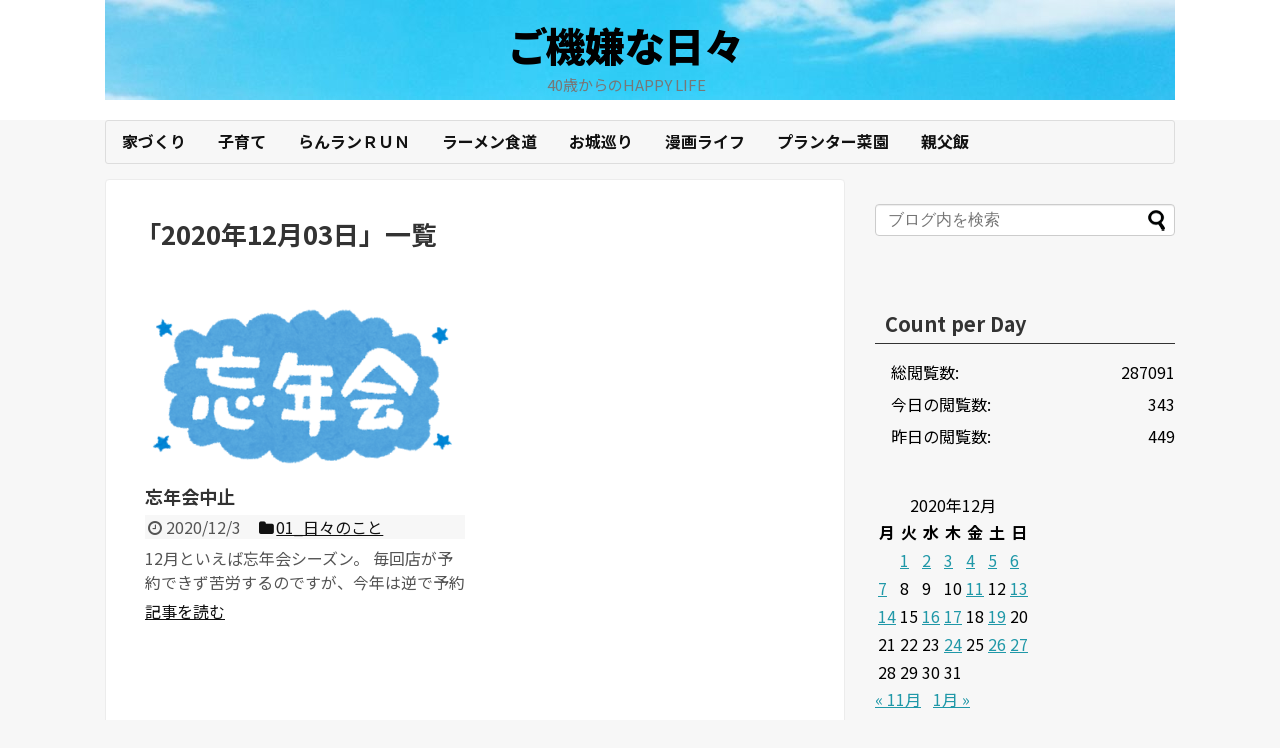

--- FILE ---
content_type: text/html; charset=UTF-8
request_url: https://gokigen-life.com/2020/12/03/
body_size: 11457
content:
<!DOCTYPE html>
<html lang="ja">
<head>
<meta charset="UTF-8">
  <meta name="viewport" content="width=1280, maximum-scale=1, user-scalable=yes">
<link rel="alternate" type="application/rss+xml" title="ご機嫌な日々 RSS Feed" href="https://gokigen-life.com/feed/" />
<link rel="pingback" href="https://gokigen-life.com/xmlrpc.php" />
<meta name="robots" content="noindex,follow">
<!-- OGP -->
<meta property="og:type" content="website">
<meta property="og:description" content="40歳からのHAPPY LIFE">
<meta property="og:title" content="ご機嫌な日々">
<meta property="og:url" content="https://gokigen-life.com">
<meta property="og:image" content="https://gokigen-life.com/wp-content/uploads/2018/03/b7612b71c08547dbd9309a2ec66b0785.jpg">
<meta property="og:site_name" content="ご機嫌な日々">
<meta property="og:locale" content="ja_JP">
<!-- /OGP -->
<!-- Twitter Card -->
<meta name="twitter:card" content="summary">
<meta name="twitter:description" content="40歳からのHAPPY LIFE">
<meta name="twitter:title" content="ご機嫌な日々">
<meta name="twitter:url" content="https://gokigen-life.com">
<meta name="twitter:domain" content="gokigen-life.com">
<!-- /Twitter Card -->

<meta name='robots' content='noindex, follow' />
	<style>img:is([sizes="auto" i], [sizes^="auto," i]) { contain-intrinsic-size: 3000px 1500px }</style>
	
	<!-- This site is optimized with the Yoast SEO plugin v26.6 - https://yoast.com/wordpress/plugins/seo/ -->
	<title>2020年12月3日 - ご機嫌な日々</title>
	<meta property="og:locale" content="ja_JP" />
	<meta property="og:type" content="website" />
	<meta property="og:title" content="2020年12月3日 - ご機嫌な日々" />
	<meta property="og:url" content="https://gokigen-life.com/2020/12/03/" />
	<meta property="og:site_name" content="ご機嫌な日々" />
	<meta name="twitter:card" content="summary_large_image" />
	<script type="application/ld+json" class="yoast-schema-graph">{"@context":"https://schema.org","@graph":[{"@type":"CollectionPage","@id":"https://gokigen-life.com/2020/12/03/","url":"https://gokigen-life.com/2020/12/03/","name":"2020年12月3日 - ご機嫌な日々","isPartOf":{"@id":"https://gokigen-life.com/#website"},"primaryImageOfPage":{"@id":"https://gokigen-life.com/2020/12/03/#primaryimage"},"image":{"@id":"https://gokigen-life.com/2020/12/03/#primaryimage"},"thumbnailUrl":"https://gokigen-life.com/wp-content/uploads/2020/12/bounenkai_title.png","breadcrumb":{"@id":"https://gokigen-life.com/2020/12/03/#breadcrumb"},"inLanguage":"ja"},{"@type":"ImageObject","inLanguage":"ja","@id":"https://gokigen-life.com/2020/12/03/#primaryimage","url":"https://gokigen-life.com/wp-content/uploads/2020/12/bounenkai_title.png","contentUrl":"https://gokigen-life.com/wp-content/uploads/2020/12/bounenkai_title.png","width":400,"height":239},{"@type":"BreadcrumbList","@id":"https://gokigen-life.com/2020/12/03/#breadcrumb","itemListElement":[{"@type":"ListItem","position":1,"name":"ホーム","item":"https://gokigen-life.com/"},{"@type":"ListItem","position":2,"name":"アーカイブ: 2020年12月3日"}]},{"@type":"WebSite","@id":"https://gokigen-life.com/#website","url":"https://gokigen-life.com/","name":"ご機嫌な日々","description":"40歳からのHAPPY LIFE","potentialAction":[{"@type":"SearchAction","target":{"@type":"EntryPoint","urlTemplate":"https://gokigen-life.com/?s={search_term_string}"},"query-input":{"@type":"PropertyValueSpecification","valueRequired":true,"valueName":"search_term_string"}}],"inLanguage":"ja"}]}</script>
	<!-- / Yoast SEO plugin. -->


<link rel='dns-prefetch' href='//webfonts.xserver.jp' />
<link rel="alternate" type="application/rss+xml" title="ご機嫌な日々 &raquo; フィード" href="https://gokigen-life.com/feed/" />
<link rel="alternate" type="application/rss+xml" title="ご機嫌な日々 &raquo; コメントフィード" href="https://gokigen-life.com/comments/feed/" />
<script type="text/javascript">
/* <![CDATA[ */
window._wpemojiSettings = {"baseUrl":"https:\/\/s.w.org\/images\/core\/emoji\/16.0.1\/72x72\/","ext":".png","svgUrl":"https:\/\/s.w.org\/images\/core\/emoji\/16.0.1\/svg\/","svgExt":".svg","source":{"concatemoji":"https:\/\/gokigen-life.com\/wp-includes\/js\/wp-emoji-release.min.js"}};
/*! This file is auto-generated */
!function(s,n){var o,i,e;function c(e){try{var t={supportTests:e,timestamp:(new Date).valueOf()};sessionStorage.setItem(o,JSON.stringify(t))}catch(e){}}function p(e,t,n){e.clearRect(0,0,e.canvas.width,e.canvas.height),e.fillText(t,0,0);var t=new Uint32Array(e.getImageData(0,0,e.canvas.width,e.canvas.height).data),a=(e.clearRect(0,0,e.canvas.width,e.canvas.height),e.fillText(n,0,0),new Uint32Array(e.getImageData(0,0,e.canvas.width,e.canvas.height).data));return t.every(function(e,t){return e===a[t]})}function u(e,t){e.clearRect(0,0,e.canvas.width,e.canvas.height),e.fillText(t,0,0);for(var n=e.getImageData(16,16,1,1),a=0;a<n.data.length;a++)if(0!==n.data[a])return!1;return!0}function f(e,t,n,a){switch(t){case"flag":return n(e,"\ud83c\udff3\ufe0f\u200d\u26a7\ufe0f","\ud83c\udff3\ufe0f\u200b\u26a7\ufe0f")?!1:!n(e,"\ud83c\udde8\ud83c\uddf6","\ud83c\udde8\u200b\ud83c\uddf6")&&!n(e,"\ud83c\udff4\udb40\udc67\udb40\udc62\udb40\udc65\udb40\udc6e\udb40\udc67\udb40\udc7f","\ud83c\udff4\u200b\udb40\udc67\u200b\udb40\udc62\u200b\udb40\udc65\u200b\udb40\udc6e\u200b\udb40\udc67\u200b\udb40\udc7f");case"emoji":return!a(e,"\ud83e\udedf")}return!1}function g(e,t,n,a){var r="undefined"!=typeof WorkerGlobalScope&&self instanceof WorkerGlobalScope?new OffscreenCanvas(300,150):s.createElement("canvas"),o=r.getContext("2d",{willReadFrequently:!0}),i=(o.textBaseline="top",o.font="600 32px Arial",{});return e.forEach(function(e){i[e]=t(o,e,n,a)}),i}function t(e){var t=s.createElement("script");t.src=e,t.defer=!0,s.head.appendChild(t)}"undefined"!=typeof Promise&&(o="wpEmojiSettingsSupports",i=["flag","emoji"],n.supports={everything:!0,everythingExceptFlag:!0},e=new Promise(function(e){s.addEventListener("DOMContentLoaded",e,{once:!0})}),new Promise(function(t){var n=function(){try{var e=JSON.parse(sessionStorage.getItem(o));if("object"==typeof e&&"number"==typeof e.timestamp&&(new Date).valueOf()<e.timestamp+604800&&"object"==typeof e.supportTests)return e.supportTests}catch(e){}return null}();if(!n){if("undefined"!=typeof Worker&&"undefined"!=typeof OffscreenCanvas&&"undefined"!=typeof URL&&URL.createObjectURL&&"undefined"!=typeof Blob)try{var e="postMessage("+g.toString()+"("+[JSON.stringify(i),f.toString(),p.toString(),u.toString()].join(",")+"));",a=new Blob([e],{type:"text/javascript"}),r=new Worker(URL.createObjectURL(a),{name:"wpTestEmojiSupports"});return void(r.onmessage=function(e){c(n=e.data),r.terminate(),t(n)})}catch(e){}c(n=g(i,f,p,u))}t(n)}).then(function(e){for(var t in e)n.supports[t]=e[t],n.supports.everything=n.supports.everything&&n.supports[t],"flag"!==t&&(n.supports.everythingExceptFlag=n.supports.everythingExceptFlag&&n.supports[t]);n.supports.everythingExceptFlag=n.supports.everythingExceptFlag&&!n.supports.flag,n.DOMReady=!1,n.readyCallback=function(){n.DOMReady=!0}}).then(function(){return e}).then(function(){var e;n.supports.everything||(n.readyCallback(),(e=n.source||{}).concatemoji?t(e.concatemoji):e.wpemoji&&e.twemoji&&(t(e.twemoji),t(e.wpemoji)))}))}((window,document),window._wpemojiSettings);
/* ]]> */
</script>
<link rel='stylesheet' id='simplicity-style-css' href='https://gokigen-life.com/wp-content/themes/simplicity2/style.css' type='text/css' media='all' />
<link rel='stylesheet' id='responsive-style-css' href='https://gokigen-life.com/wp-content/themes/simplicity2/css/responsive-pc.css' type='text/css' media='all' />
<link rel='stylesheet' id='skin-style-css' href='https://gokigen-life.com/wp-content/themes/simplicity2/skins/transparent/style.css' type='text/css' media='all' />
<link rel='stylesheet' id='font-awesome-style-css' href='https://gokigen-life.com/wp-content/themes/simplicity2/webfonts/css/font-awesome.min.css' type='text/css' media='all' />
<link rel='stylesheet' id='icomoon-style-css' href='https://gokigen-life.com/wp-content/themes/simplicity2/webfonts/icomoon/style.css' type='text/css' media='all' />
<link rel='stylesheet' id='extension-style-css' href='https://gokigen-life.com/wp-content/themes/simplicity2/css/extension.css' type='text/css' media='all' />
<style id='extension-style-inline-css' type='text/css'>
#site-title a{color:#000}#main .entry{width:320px;height:420px;overflow:hidden;float:left;clear:none;margin:10px 9px 0 10px}.entry-thumb{float:none;margin-right:0;text-align:center;margin-bottom:0}.entry-thumb img{margin-bottom:0}.entry-card-content{margin-left:0}.entry h2{margin-top:0;padding-top:5px;font-size:18px;overflow:hidden}.entry-snippet{height:48px;overflow:hidden}@media screen and (max-width:440px){#main .entry{height:auto}} .entry-thumb img,.related-entry-thumb img,.widget_new_entries ul li img,.widget_new_popular ul li img,.widget_popular_ranking ul li img,#prev-next img,.widget_new_entries .new-entrys-large .new-entry img{border-radius:10px} .blog-card-thumbnail-right .blog-card-thumbnail{float:right}.blog-card-thumbnail-right .blog-card-content{margin-left:0;margin-right:110px}.blog-card-thumbnail-right img.blog-card-thumb-image{margin-left:10px;margin-right:0}#sidebar .blog-card-thumbnail-right .blog-card-content{margin-left:0;margin-right:90px}@media screen and (max-width:560px){.blog-card-thumbnail-right .blog-card-content{margin-right:90px}.blog-card-thumbnail-right .blog-card-title{margin-left:0}.blog-card-thumbnail-right img.blog-card-thumb-image{margin-left:5px;margin-right:0}}  #header .alignleft{text-align:center;max-width:none}#h-top #site-title a{margin-right:0}#site-description{margin-right:0}#header .alignright{display:none}@media screen and (max-width:639px){.article br{display:block}} body{word-wrap:break-word}#h-top{background-image:url(https://gokigen-life.com/wp-content/uploads/2018/03/b7612b71c08547dbd9309a2ec66b0785.jpg)}
</style>
<link rel='stylesheet' id='print-style-css' href='https://gokigen-life.com/wp-content/themes/simplicity2/css/print.css' type='text/css' media='print' />
<style id='wp-emoji-styles-inline-css' type='text/css'>

	img.wp-smiley, img.emoji {
		display: inline !important;
		border: none !important;
		box-shadow: none !important;
		height: 1em !important;
		width: 1em !important;
		margin: 0 0.07em !important;
		vertical-align: -0.1em !important;
		background: none !important;
		padding: 0 !important;
	}
</style>
<link rel='stylesheet' id='wp-block-library-css' href='https://gokigen-life.com/wp-includes/css/dist/block-library/style.min.css' type='text/css' media='all' />
<style id='classic-theme-styles-inline-css' type='text/css'>
/*! This file is auto-generated */
.wp-block-button__link{color:#fff;background-color:#32373c;border-radius:9999px;box-shadow:none;text-decoration:none;padding:calc(.667em + 2px) calc(1.333em + 2px);font-size:1.125em}.wp-block-file__button{background:#32373c;color:#fff;text-decoration:none}
</style>
<style id='global-styles-inline-css' type='text/css'>
:root{--wp--preset--aspect-ratio--square: 1;--wp--preset--aspect-ratio--4-3: 4/3;--wp--preset--aspect-ratio--3-4: 3/4;--wp--preset--aspect-ratio--3-2: 3/2;--wp--preset--aspect-ratio--2-3: 2/3;--wp--preset--aspect-ratio--16-9: 16/9;--wp--preset--aspect-ratio--9-16: 9/16;--wp--preset--color--black: #000000;--wp--preset--color--cyan-bluish-gray: #abb8c3;--wp--preset--color--white: #ffffff;--wp--preset--color--pale-pink: #f78da7;--wp--preset--color--vivid-red: #cf2e2e;--wp--preset--color--luminous-vivid-orange: #ff6900;--wp--preset--color--luminous-vivid-amber: #fcb900;--wp--preset--color--light-green-cyan: #7bdcb5;--wp--preset--color--vivid-green-cyan: #00d084;--wp--preset--color--pale-cyan-blue: #8ed1fc;--wp--preset--color--vivid-cyan-blue: #0693e3;--wp--preset--color--vivid-purple: #9b51e0;--wp--preset--gradient--vivid-cyan-blue-to-vivid-purple: linear-gradient(135deg,rgba(6,147,227,1) 0%,rgb(155,81,224) 100%);--wp--preset--gradient--light-green-cyan-to-vivid-green-cyan: linear-gradient(135deg,rgb(122,220,180) 0%,rgb(0,208,130) 100%);--wp--preset--gradient--luminous-vivid-amber-to-luminous-vivid-orange: linear-gradient(135deg,rgba(252,185,0,1) 0%,rgba(255,105,0,1) 100%);--wp--preset--gradient--luminous-vivid-orange-to-vivid-red: linear-gradient(135deg,rgba(255,105,0,1) 0%,rgb(207,46,46) 100%);--wp--preset--gradient--very-light-gray-to-cyan-bluish-gray: linear-gradient(135deg,rgb(238,238,238) 0%,rgb(169,184,195) 100%);--wp--preset--gradient--cool-to-warm-spectrum: linear-gradient(135deg,rgb(74,234,220) 0%,rgb(151,120,209) 20%,rgb(207,42,186) 40%,rgb(238,44,130) 60%,rgb(251,105,98) 80%,rgb(254,248,76) 100%);--wp--preset--gradient--blush-light-purple: linear-gradient(135deg,rgb(255,206,236) 0%,rgb(152,150,240) 100%);--wp--preset--gradient--blush-bordeaux: linear-gradient(135deg,rgb(254,205,165) 0%,rgb(254,45,45) 50%,rgb(107,0,62) 100%);--wp--preset--gradient--luminous-dusk: linear-gradient(135deg,rgb(255,203,112) 0%,rgb(199,81,192) 50%,rgb(65,88,208) 100%);--wp--preset--gradient--pale-ocean: linear-gradient(135deg,rgb(255,245,203) 0%,rgb(182,227,212) 50%,rgb(51,167,181) 100%);--wp--preset--gradient--electric-grass: linear-gradient(135deg,rgb(202,248,128) 0%,rgb(113,206,126) 100%);--wp--preset--gradient--midnight: linear-gradient(135deg,rgb(2,3,129) 0%,rgb(40,116,252) 100%);--wp--preset--font-size--small: 13px;--wp--preset--font-size--medium: 20px;--wp--preset--font-size--large: 36px;--wp--preset--font-size--x-large: 42px;--wp--preset--spacing--20: 0.44rem;--wp--preset--spacing--30: 0.67rem;--wp--preset--spacing--40: 1rem;--wp--preset--spacing--50: 1.5rem;--wp--preset--spacing--60: 2.25rem;--wp--preset--spacing--70: 3.38rem;--wp--preset--spacing--80: 5.06rem;--wp--preset--shadow--natural: 6px 6px 9px rgba(0, 0, 0, 0.2);--wp--preset--shadow--deep: 12px 12px 50px rgba(0, 0, 0, 0.4);--wp--preset--shadow--sharp: 6px 6px 0px rgba(0, 0, 0, 0.2);--wp--preset--shadow--outlined: 6px 6px 0px -3px rgba(255, 255, 255, 1), 6px 6px rgba(0, 0, 0, 1);--wp--preset--shadow--crisp: 6px 6px 0px rgba(0, 0, 0, 1);}:where(.is-layout-flex){gap: 0.5em;}:where(.is-layout-grid){gap: 0.5em;}body .is-layout-flex{display: flex;}.is-layout-flex{flex-wrap: wrap;align-items: center;}.is-layout-flex > :is(*, div){margin: 0;}body .is-layout-grid{display: grid;}.is-layout-grid > :is(*, div){margin: 0;}:where(.wp-block-columns.is-layout-flex){gap: 2em;}:where(.wp-block-columns.is-layout-grid){gap: 2em;}:where(.wp-block-post-template.is-layout-flex){gap: 1.25em;}:where(.wp-block-post-template.is-layout-grid){gap: 1.25em;}.has-black-color{color: var(--wp--preset--color--black) !important;}.has-cyan-bluish-gray-color{color: var(--wp--preset--color--cyan-bluish-gray) !important;}.has-white-color{color: var(--wp--preset--color--white) !important;}.has-pale-pink-color{color: var(--wp--preset--color--pale-pink) !important;}.has-vivid-red-color{color: var(--wp--preset--color--vivid-red) !important;}.has-luminous-vivid-orange-color{color: var(--wp--preset--color--luminous-vivid-orange) !important;}.has-luminous-vivid-amber-color{color: var(--wp--preset--color--luminous-vivid-amber) !important;}.has-light-green-cyan-color{color: var(--wp--preset--color--light-green-cyan) !important;}.has-vivid-green-cyan-color{color: var(--wp--preset--color--vivid-green-cyan) !important;}.has-pale-cyan-blue-color{color: var(--wp--preset--color--pale-cyan-blue) !important;}.has-vivid-cyan-blue-color{color: var(--wp--preset--color--vivid-cyan-blue) !important;}.has-vivid-purple-color{color: var(--wp--preset--color--vivid-purple) !important;}.has-black-background-color{background-color: var(--wp--preset--color--black) !important;}.has-cyan-bluish-gray-background-color{background-color: var(--wp--preset--color--cyan-bluish-gray) !important;}.has-white-background-color{background-color: var(--wp--preset--color--white) !important;}.has-pale-pink-background-color{background-color: var(--wp--preset--color--pale-pink) !important;}.has-vivid-red-background-color{background-color: var(--wp--preset--color--vivid-red) !important;}.has-luminous-vivid-orange-background-color{background-color: var(--wp--preset--color--luminous-vivid-orange) !important;}.has-luminous-vivid-amber-background-color{background-color: var(--wp--preset--color--luminous-vivid-amber) !important;}.has-light-green-cyan-background-color{background-color: var(--wp--preset--color--light-green-cyan) !important;}.has-vivid-green-cyan-background-color{background-color: var(--wp--preset--color--vivid-green-cyan) !important;}.has-pale-cyan-blue-background-color{background-color: var(--wp--preset--color--pale-cyan-blue) !important;}.has-vivid-cyan-blue-background-color{background-color: var(--wp--preset--color--vivid-cyan-blue) !important;}.has-vivid-purple-background-color{background-color: var(--wp--preset--color--vivid-purple) !important;}.has-black-border-color{border-color: var(--wp--preset--color--black) !important;}.has-cyan-bluish-gray-border-color{border-color: var(--wp--preset--color--cyan-bluish-gray) !important;}.has-white-border-color{border-color: var(--wp--preset--color--white) !important;}.has-pale-pink-border-color{border-color: var(--wp--preset--color--pale-pink) !important;}.has-vivid-red-border-color{border-color: var(--wp--preset--color--vivid-red) !important;}.has-luminous-vivid-orange-border-color{border-color: var(--wp--preset--color--luminous-vivid-orange) !important;}.has-luminous-vivid-amber-border-color{border-color: var(--wp--preset--color--luminous-vivid-amber) !important;}.has-light-green-cyan-border-color{border-color: var(--wp--preset--color--light-green-cyan) !important;}.has-vivid-green-cyan-border-color{border-color: var(--wp--preset--color--vivid-green-cyan) !important;}.has-pale-cyan-blue-border-color{border-color: var(--wp--preset--color--pale-cyan-blue) !important;}.has-vivid-cyan-blue-border-color{border-color: var(--wp--preset--color--vivid-cyan-blue) !important;}.has-vivid-purple-border-color{border-color: var(--wp--preset--color--vivid-purple) !important;}.has-vivid-cyan-blue-to-vivid-purple-gradient-background{background: var(--wp--preset--gradient--vivid-cyan-blue-to-vivid-purple) !important;}.has-light-green-cyan-to-vivid-green-cyan-gradient-background{background: var(--wp--preset--gradient--light-green-cyan-to-vivid-green-cyan) !important;}.has-luminous-vivid-amber-to-luminous-vivid-orange-gradient-background{background: var(--wp--preset--gradient--luminous-vivid-amber-to-luminous-vivid-orange) !important;}.has-luminous-vivid-orange-to-vivid-red-gradient-background{background: var(--wp--preset--gradient--luminous-vivid-orange-to-vivid-red) !important;}.has-very-light-gray-to-cyan-bluish-gray-gradient-background{background: var(--wp--preset--gradient--very-light-gray-to-cyan-bluish-gray) !important;}.has-cool-to-warm-spectrum-gradient-background{background: var(--wp--preset--gradient--cool-to-warm-spectrum) !important;}.has-blush-light-purple-gradient-background{background: var(--wp--preset--gradient--blush-light-purple) !important;}.has-blush-bordeaux-gradient-background{background: var(--wp--preset--gradient--blush-bordeaux) !important;}.has-luminous-dusk-gradient-background{background: var(--wp--preset--gradient--luminous-dusk) !important;}.has-pale-ocean-gradient-background{background: var(--wp--preset--gradient--pale-ocean) !important;}.has-electric-grass-gradient-background{background: var(--wp--preset--gradient--electric-grass) !important;}.has-midnight-gradient-background{background: var(--wp--preset--gradient--midnight) !important;}.has-small-font-size{font-size: var(--wp--preset--font-size--small) !important;}.has-medium-font-size{font-size: var(--wp--preset--font-size--medium) !important;}.has-large-font-size{font-size: var(--wp--preset--font-size--large) !important;}.has-x-large-font-size{font-size: var(--wp--preset--font-size--x-large) !important;}
:where(.wp-block-post-template.is-layout-flex){gap: 1.25em;}:where(.wp-block-post-template.is-layout-grid){gap: 1.25em;}
:where(.wp-block-columns.is-layout-flex){gap: 2em;}:where(.wp-block-columns.is-layout-grid){gap: 2em;}
:root :where(.wp-block-pullquote){font-size: 1.5em;line-height: 1.6;}
</style>
<script type="text/javascript" src="https://gokigen-life.com/wp-includes/js/jquery/jquery.min.js" id="jquery-core-js"></script>
<script type="text/javascript" src="https://gokigen-life.com/wp-includes/js/jquery/jquery-migrate.min.js" id="jquery-migrate-js"></script>
<script type="text/javascript" src="//webfonts.xserver.jp/js/xserverv3.js?fadein=0" id="typesquare_std-js"></script>
        <style>
            .eaa-clean {
                padding: 0 !important;
                border: none !important;
            }

            .eaa-ad.alignleft {
                margin-right: 10px;
            }

            .eaa-ad.alignright {
                margin-left: 10px;
            }
            .eaa-ad.debug{
                background:peachpuff;
                border:solid 2px #FF0000;
                box-sizing: border-box;
            }

        </style>


		
<link rel="stylesheet" href="https://gokigen-life.com/wp-content/plugins/count-per-day/counter.css" type="text/css" />
<script async src="//pagead2.googlesyndication.com/pagead/js/adsbygoogle.js"></script>
<script>
     (adsbygoogle = window.adsbygoogle || []).push({
          google_ad_client: "ca-pub-4538189968897242",
          enable_page_level_ads: true
     });
</script><link rel="icon" href="https://gokigen-life.com/wp-content/uploads/2018/03/cropped-myhome-32x32.jpg" sizes="32x32" />
<link rel="icon" href="https://gokigen-life.com/wp-content/uploads/2018/03/cropped-myhome-192x192.jpg" sizes="192x192" />
<link rel="apple-touch-icon" href="https://gokigen-life.com/wp-content/uploads/2018/03/cropped-myhome-180x180.jpg" />
<meta name="msapplication-TileImage" content="https://gokigen-life.com/wp-content/uploads/2018/03/cropped-myhome-270x270.jpg" />
</head>
  <body class="archive date wp-theme-simplicity2" itemscope itemtype="http://schema.org/WebPage">
    <div id="container">

      <!-- header -->
      <header itemscope itemtype="http://schema.org/WPHeader">
        <div id="header" class="clearfix">
          <div id="header-in">

                        <div id="h-top">
              <!-- モバイルメニュー表示用のボタン -->
<div id="mobile-menu">
  <a id="mobile-menu-toggle" href="#"><span class="fa fa-bars fa-2x"></span></a>
</div>

              <div class="alignleft top-title-catchphrase">
                <!-- サイトのタイトル -->
<p id="site-title" itemscope itemtype="http://schema.org/Organization">
  <a href="https://gokigen-life.com/">ご機嫌な日々</a></p>
<!-- サイトの概要 -->
<p id="site-description">
  40歳からのHAPPY LIFE</p>
              </div>

              <div class="alignright top-sns-follows">
                                <!-- SNSページ -->
<div class="sns-pages">
<p class="sns-follow-msg">フォローする</p>
<ul class="snsp">
<li class="feedly-page"><a href="//feedly.com/i/subscription/feed/https://gokigen-life.com/feed/" target="blank" title="feedlyで更新情報を購読" rel="nofollow"><span class="icon-feedly-logo"></span></a></li><li class="rss-page"><a href="https://gokigen-life.com/feed/" target="_blank" title="RSSで更新情報をフォロー" rel="nofollow"><span class="icon-rss-logo"></span></a></li>  </ul>
</div>
                              </div>

            </div><!-- /#h-top -->
          </div><!-- /#header-in -->
        </div><!-- /#header -->
      </header>

      <!-- Navigation -->
<nav itemscope itemtype="http://schema.org/SiteNavigationElement">
  <div id="navi">
      	<div id="navi-in">
      <div class="menu-%e5%a7%89%e5%a6%b9%e3%82%b5%e3%82%a4%e3%83%88-container"><ul id="menu-%e5%a7%89%e5%a6%b9%e3%82%b5%e3%82%a4%e3%83%88" class="menu"><li id="menu-item-421" class="menu-item menu-item-type-custom menu-item-object-custom menu-item-421"><a href="https://myhome.gokigen-life.com/">家づくり</a></li>
<li id="menu-item-457" class="menu-item menu-item-type-custom menu-item-object-custom menu-item-457"><a href="https://kosodate.gokigen-life.com/">子育て</a></li>
<li id="menu-item-422" class="menu-item menu-item-type-custom menu-item-object-custom menu-item-422"><a href="https://run.gokigen-life.com/">らんランＲＵＮ</a></li>
<li id="menu-item-2504" class="menu-item menu-item-type-custom menu-item-object-custom menu-item-2504"><a href="https://ramen.gokigen-life.com/">ラーメン食道</a></li>
<li id="menu-item-2503" class="menu-item menu-item-type-custom menu-item-object-custom menu-item-2503"><a href="https://oshiro.gokigen-life.com/">お城巡り</a></li>
<li id="menu-item-2502" class="menu-item menu-item-type-custom menu-item-object-custom menu-item-2502"><a href="https://manga.gokigen-life.com/">漫画ライフ</a></li>
<li id="menu-item-449" class="menu-item menu-item-type-custom menu-item-object-custom menu-item-449"><a href="https://planter.gokigen-life.com/">プランター菜園</a></li>
<li id="menu-item-2732" class="menu-item menu-item-type-custom menu-item-object-custom menu-item-2732"><a href="https://gohan.gokigen-life.com/">親父飯</a></li>
</ul></div>    </div><!-- /#navi-in -->
  </div><!-- /#navi -->
</nav>
<!-- /Navigation -->
      <!-- 本体部分 -->
      <div id="body">
        <div id="body-in" class="cf">

          
          <!-- main -->
          <main itemscope itemprop="mainContentOfPage">
            <div id="main" itemscope itemtype="http://schema.org/Blog">

  <h1 id="archive-title"><span class="archive-title-pb">「</span><span class="archive-title-text">2020年12月03日</span><span class="archive-title-pa">」</span><span class="archive-title-list-text">一覧</span></h1>






<div id="list">
<!-- 記事一覧 -->
<a class="hover-card" href="https://gokigen-life.com/2020/12/03/post-3158/"><article id="post-3158" class="entry cf entry-large-thumbnail post-3158 post type-post status-publish format-standard has-post-thumbnail category-life">
  <figure class="entry-thumb">
                  <img width="320" height="180" src="https://gokigen-life.com/wp-content/uploads/2020/12/bounenkai_title-320x180.png" class="entry-thumnail wp-post-image" alt="" decoding="async" fetchpriority="high" />
            </figure><!-- /.entry-thumb -->

  <div class="entry-card-content">
  <header>
    <h2>忘年会中止</h2>
    <p class="post-meta">
            <span class="post-date"><span class="fa fa-clock-o fa-fw"></span><span class="published">2020/12/3</span></span>
      
      <span class="category"><span class="fa fa-folder fa-fw"></span>01_日々のこと</span>

      
      
    </p><!-- /.post-meta -->
      </header>
  <p class="entry-snippet">

12月といえば忘年会シーズン。

毎回店が予約できず苦労するのですが、今年は逆で予約した店をキャンセルすることが目立っています。...</p>

    <footer>
    <p class="entry-read">記事を読む</p>
  </footer>
  
</div><!-- /.entry-card-content -->
</article></a>  <div class="clear"></div>
</div><!-- /#list -->

  <!-- 文章下広告 -->
                  


            </div><!-- /#main -->
          </main>
        <!-- sidebar -->
<div id="sidebar" role="complementary">
    
  <div id="sidebar-widget">
  <!-- ウイジェット -->
  <aside id="search-2" class="widget widget_search"><form method="get" id="searchform" action="https://gokigen-life.com/">
	<input type="text" placeholder="ブログ内を検索" name="s" id="s">
	<input type="submit" id="searchsubmit" value="">
</form></aside><aside id="countperday_widget-3" class="widget widget_countperday_widget"><h3 class="widget_title sidebar_widget_title">Count per Day</h3><ul class="cpd"><li class="cpd-l"><span id="cpd_number_getreadsall" class="cpd-r">287091</span>総閲覧数:</li><li class="cpd-l"><span id="cpd_number_getreadstoday" class="cpd-r">343</span>今日の閲覧数:</li><li class="cpd-l"><span id="cpd_number_getreadsyesterday" class="cpd-r">449</span>昨日の閲覧数:</li></ul></aside><aside id="calendar-2" class="widget widget_calendar"><div id="calendar_wrap" class="calendar_wrap"><table id="wp-calendar" class="wp-calendar-table">
	<caption>2020年12月</caption>
	<thead>
	<tr>
		<th scope="col" aria-label="月曜日">月</th>
		<th scope="col" aria-label="火曜日">火</th>
		<th scope="col" aria-label="水曜日">水</th>
		<th scope="col" aria-label="木曜日">木</th>
		<th scope="col" aria-label="金曜日">金</th>
		<th scope="col" aria-label="土曜日">土</th>
		<th scope="col" aria-label="日曜日">日</th>
	</tr>
	</thead>
	<tbody>
	<tr>
		<td colspan="1" class="pad">&nbsp;</td><td><a href="https://gokigen-life.com/2020/12/01/" aria-label="2020年12月1日 に投稿を公開">1</a></td><td><a href="https://gokigen-life.com/2020/12/02/" aria-label="2020年12月2日 に投稿を公開">2</a></td><td><a href="https://gokigen-life.com/2020/12/03/" aria-label="2020年12月3日 に投稿を公開">3</a></td><td><a href="https://gokigen-life.com/2020/12/04/" aria-label="2020年12月4日 に投稿を公開">4</a></td><td><a href="https://gokigen-life.com/2020/12/05/" aria-label="2020年12月5日 に投稿を公開">5</a></td><td><a href="https://gokigen-life.com/2020/12/06/" aria-label="2020年12月6日 に投稿を公開">6</a></td>
	</tr>
	<tr>
		<td><a href="https://gokigen-life.com/2020/12/07/" aria-label="2020年12月7日 に投稿を公開">7</a></td><td>8</td><td>9</td><td>10</td><td><a href="https://gokigen-life.com/2020/12/11/" aria-label="2020年12月11日 に投稿を公開">11</a></td><td>12</td><td><a href="https://gokigen-life.com/2020/12/13/" aria-label="2020年12月13日 に投稿を公開">13</a></td>
	</tr>
	<tr>
		<td><a href="https://gokigen-life.com/2020/12/14/" aria-label="2020年12月14日 に投稿を公開">14</a></td><td>15</td><td><a href="https://gokigen-life.com/2020/12/16/" aria-label="2020年12月16日 に投稿を公開">16</a></td><td><a href="https://gokigen-life.com/2020/12/17/" aria-label="2020年12月17日 に投稿を公開">17</a></td><td>18</td><td><a href="https://gokigen-life.com/2020/12/19/" aria-label="2020年12月19日 に投稿を公開">19</a></td><td>20</td>
	</tr>
	<tr>
		<td>21</td><td>22</td><td>23</td><td><a href="https://gokigen-life.com/2020/12/24/" aria-label="2020年12月24日 に投稿を公開">24</a></td><td>25</td><td><a href="https://gokigen-life.com/2020/12/26/" aria-label="2020年12月26日 に投稿を公開">26</a></td><td><a href="https://gokigen-life.com/2020/12/27/" aria-label="2020年12月27日 に投稿を公開">27</a></td>
	</tr>
	<tr>
		<td>28</td><td>29</td><td>30</td><td>31</td>
		<td class="pad" colspan="3">&nbsp;</td>
	</tr>
	</tbody>
	</table><nav aria-label="前と次の月" class="wp-calendar-nav">
		<span class="wp-calendar-nav-prev"><a href="https://gokigen-life.com/2020/11/">&laquo; 11月</a></span>
		<span class="pad">&nbsp;</span>
		<span class="wp-calendar-nav-next"><a href="https://gokigen-life.com/2021/01/">1月 &raquo;</a></span>
	</nav></div></aside><aside id="categories-2" class="widget widget_categories"><h3 class="widget_title sidebar_widget_title">カテゴリー</h3>
			<ul>
					<li class="cat-item cat-item-26"><a href="https://gokigen-life.com/category/00_%e8%a8%98%e4%ba%8b/">00_記事</a> (1,225)
<ul class='children'>
	<li class="cat-item cat-item-3"><a href="https://gokigen-life.com/category/00_%e8%a8%98%e4%ba%8b/life/">01_日々のこと</a> (752)
</li>
	<li class="cat-item cat-item-4"><a href="https://gokigen-life.com/category/00_%e8%a8%98%e4%ba%8b/travel/">10_旅行</a> (55)
</li>
	<li class="cat-item cat-item-25"><a href="https://gokigen-life.com/category/00_%e8%a8%98%e4%ba%8b/11_%e3%83%90%e3%82%a4%e3%82%af/">11_バイク</a> (101)
</li>
	<li class="cat-item cat-item-5"><a href="https://gokigen-life.com/category/00_%e8%a8%98%e4%ba%8b/40/">20_40代</a> (74)
</li>
	<li class="cat-item cat-item-14"><a href="https://gokigen-life.com/category/00_%e8%a8%98%e4%ba%8b/30_%e5%86%99%e7%9c%9f/">30_写真</a> (23)
</li>
	<li class="cat-item cat-item-11"><a href="https://gokigen-life.com/category/00_%e8%a8%98%e4%ba%8b/40_%e5%8b%89%e5%bc%b7/">40_勉強</a> (43)
	<ul class='children'>
	<li class="cat-item cat-item-16"><a href="https://gokigen-life.com/category/00_%e8%a8%98%e4%ba%8b/40_%e5%8b%89%e5%bc%b7/41_%e8%b3%87%e6%a0%bc/">41_資格</a> (17)
</li>
	<li class="cat-item cat-item-17"><a href="https://gokigen-life.com/category/00_%e8%a8%98%e4%ba%8b/40_%e5%8b%89%e5%bc%b7/42_%e6%bc%a2%e5%ad%97/">42_漢字</a> (7)
</li>
	<li class="cat-item cat-item-18"><a href="https://gokigen-life.com/category/00_%e8%a8%98%e4%ba%8b/40_%e5%8b%89%e5%bc%b7/43_%e6%ad%b4%e5%8f%b2/">43_歴史</a> (8)
</li>
	</ul>
</li>
	<li class="cat-item cat-item-2"><a href="https://gokigen-life.com/category/00_%e8%a8%98%e4%ba%8b/blog/">50_ブログ</a> (28)
</li>
	<li class="cat-item cat-item-22"><a href="https://gokigen-life.com/category/00_%e8%a8%98%e4%ba%8b/60_%e5%ad%90%e8%82%b2%e3%81%a6/">60_子育て</a> (64)
</li>
	<li class="cat-item cat-item-23"><a href="https://gokigen-life.com/category/00_%e8%a8%98%e4%ba%8b/70_%e6%96%99%e7%90%86/">70_料理</a> (1)
</li>
	<li class="cat-item cat-item-24"><a href="https://gokigen-life.com/category/00_%e8%a8%98%e4%ba%8b/80_%e3%82%b2%e3%83%bc%e3%83%a0/">80_ゲーム</a> (94)
</li>
</ul>
</li>
			</ul>

			</aside>              <aside id="new_popular-2" class="widget widget_new_popular">          <h3 class="widget_title sidebar_widget_title">          新着記事          </h3>          <ul class="new-entrys">
<li class="new-entry">
  <div class="new-entry-thumb">
      <a href="https://gokigen-life.com/2026/01/23/post-8586/" class="new-entry-image" title="神奈川酒造巡りスタンプラリーほろよい賞"><img width="100" height="100" src="https://gokigen-life.com/wp-content/uploads/2026/01/IMG20260114160522-1-100x100.jpg" class="attachment-thumb100 size-thumb100 wp-post-image" alt="" decoding="async" loading="lazy" srcset="https://gokigen-life.com/wp-content/uploads/2026/01/IMG20260114160522-1-100x100.jpg 100w, https://gokigen-life.com/wp-content/uploads/2026/01/IMG20260114160522-1-150x150.jpg 150w" sizes="auto, (max-width: 100px) 100vw, 100px" /></a>
    </div><!-- /.new-entry-thumb -->

  <div class="new-entry-content">
    <a href="https://gokigen-life.com/2026/01/23/post-8586/" class="new-entry-title" title="神奈川酒造巡りスタンプラリーほろよい賞">神奈川酒造巡りスタンプラリーほろよい賞</a>
  </div><!-- /.new-entry-content -->

</li><!-- /.new-entry -->
<li class="new-entry">
  <div class="new-entry-thumb">
      <a href="https://gokigen-life.com/2026/01/22/post-8580/" class="new-entry-image" title="神奈川酒造巡りの景品"><img width="100" height="100" src="https://gokigen-life.com/wp-content/uploads/2026/01/IMG20260114140152-100x100.jpg" class="attachment-thumb100 size-thumb100 wp-post-image" alt="" decoding="async" loading="lazy" srcset="https://gokigen-life.com/wp-content/uploads/2026/01/IMG20260114140152-100x100.jpg 100w, https://gokigen-life.com/wp-content/uploads/2026/01/IMG20260114140152-150x150.jpg 150w" sizes="auto, (max-width: 100px) 100vw, 100px" /></a>
    </div><!-- /.new-entry-thumb -->

  <div class="new-entry-content">
    <a href="https://gokigen-life.com/2026/01/22/post-8580/" class="new-entry-title" title="神奈川酒造巡りの景品">神奈川酒造巡りの景品</a>
  </div><!-- /.new-entry-content -->

</li><!-- /.new-entry -->
<li class="new-entry">
  <div class="new-entry-thumb">
      <a href="https://gokigen-life.com/2026/01/21/post-8573/" class="new-entry-image" title="メダカの水槽にスネールが多いので『貝とーる』を購入した"><img width="100" height="100" src="https://gokigen-life.com/wp-content/uploads/2026/01/IMG20251227091449-100x100.jpg" class="attachment-thumb100 size-thumb100 wp-post-image" alt="" decoding="async" loading="lazy" srcset="https://gokigen-life.com/wp-content/uploads/2026/01/IMG20251227091449-100x100.jpg 100w, https://gokigen-life.com/wp-content/uploads/2026/01/IMG20251227091449-150x150.jpg 150w" sizes="auto, (max-width: 100px) 100vw, 100px" /></a>
    </div><!-- /.new-entry-thumb -->

  <div class="new-entry-content">
    <a href="https://gokigen-life.com/2026/01/21/post-8573/" class="new-entry-title" title="メダカの水槽にスネールが多いので『貝とーる』を購入した">メダカの水槽にスネールが多いので『貝とーる』を購入した</a>
  </div><!-- /.new-entry-content -->

</li><!-- /.new-entry -->
<li class="new-entry">
  <div class="new-entry-thumb">
      <a href="https://gokigen-life.com/2026/01/20/post-8569/" class="new-entry-image" title="ワークマンの『フェイスガード』購入"><img width="100" height="100" src="https://gokigen-life.com/wp-content/uploads/2026/01/IMG20251210201124-100x100.jpg" class="attachment-thumb100 size-thumb100 wp-post-image" alt="" decoding="async" loading="lazy" srcset="https://gokigen-life.com/wp-content/uploads/2026/01/IMG20251210201124-100x100.jpg 100w, https://gokigen-life.com/wp-content/uploads/2026/01/IMG20251210201124-150x150.jpg 150w" sizes="auto, (max-width: 100px) 100vw, 100px" /></a>
    </div><!-- /.new-entry-thumb -->

  <div class="new-entry-content">
    <a href="https://gokigen-life.com/2026/01/20/post-8569/" class="new-entry-title" title="ワークマンの『フェイスガード』購入">ワークマンの『フェイスガード』購入</a>
  </div><!-- /.new-entry-content -->

</li><!-- /.new-entry -->
<li class="new-entry">
  <div class="new-entry-thumb">
      <a href="https://gokigen-life.com/2026/01/19/post-8564/" class="new-entry-image" title="ワークマンのメリノウールアンダーウェア"><img width="100" height="100" src="https://gokigen-life.com/wp-content/uploads/2026/01/IMG20251210191250-100x100.jpg" class="attachment-thumb100 size-thumb100 wp-post-image" alt="" decoding="async" loading="lazy" srcset="https://gokigen-life.com/wp-content/uploads/2026/01/IMG20251210191250-100x100.jpg 100w, https://gokigen-life.com/wp-content/uploads/2026/01/IMG20251210191250-150x150.jpg 150w" sizes="auto, (max-width: 100px) 100vw, 100px" /></a>
    </div><!-- /.new-entry-thumb -->

  <div class="new-entry-content">
    <a href="https://gokigen-life.com/2026/01/19/post-8564/" class="new-entry-title" title="ワークマンのメリノウールアンダーウェア">ワークマンのメリノウールアンダーウェア</a>
  </div><!-- /.new-entry-content -->

</li><!-- /.new-entry -->
</ul>
<div class="clear"></div>
        </aside>          <aside id="archives-2" class="widget widget_archive"><h3 class="widget_title sidebar_widget_title">アーカイブ</h3>		<label class="screen-reader-text" for="archives-dropdown-2">アーカイブ</label>
		<select id="archives-dropdown-2" name="archive-dropdown">
			
			<option value="">月を選択</option>
				<option value='https://gokigen-life.com/2026/01/'> 2026年1月 &nbsp;(29)</option>
	<option value='https://gokigen-life.com/2025/12/'> 2025年12月 &nbsp;(19)</option>
	<option value='https://gokigen-life.com/2025/11/'> 2025年11月 &nbsp;(31)</option>
	<option value='https://gokigen-life.com/2025/10/'> 2025年10月 &nbsp;(34)</option>
	<option value='https://gokigen-life.com/2025/09/'> 2025年9月 &nbsp;(32)</option>
	<option value='https://gokigen-life.com/2025/08/'> 2025年8月 &nbsp;(12)</option>
	<option value='https://gokigen-life.com/2025/07/'> 2025年7月 &nbsp;(25)</option>
	<option value='https://gokigen-life.com/2025/06/'> 2025年6月 &nbsp;(23)</option>
	<option value='https://gokigen-life.com/2025/05/'> 2025年5月 &nbsp;(6)</option>
	<option value='https://gokigen-life.com/2025/04/'> 2025年4月 &nbsp;(3)</option>
	<option value='https://gokigen-life.com/2025/03/'> 2025年3月 &nbsp;(16)</option>
	<option value='https://gokigen-life.com/2025/02/'> 2025年2月 &nbsp;(28)</option>
	<option value='https://gokigen-life.com/2025/01/'> 2025年1月 &nbsp;(31)</option>
	<option value='https://gokigen-life.com/2024/12/'> 2024年12月 &nbsp;(22)</option>
	<option value='https://gokigen-life.com/2024/11/'> 2024年11月 &nbsp;(26)</option>
	<option value='https://gokigen-life.com/2024/10/'> 2024年10月 &nbsp;(6)</option>
	<option value='https://gokigen-life.com/2024/09/'> 2024年9月 &nbsp;(8)</option>
	<option value='https://gokigen-life.com/2024/08/'> 2024年8月 &nbsp;(27)</option>
	<option value='https://gokigen-life.com/2024/07/'> 2024年7月 &nbsp;(5)</option>
	<option value='https://gokigen-life.com/2024/06/'> 2024年6月 &nbsp;(3)</option>
	<option value='https://gokigen-life.com/2024/05/'> 2024年5月 &nbsp;(14)</option>
	<option value='https://gokigen-life.com/2024/04/'> 2024年4月 &nbsp;(3)</option>
	<option value='https://gokigen-life.com/2024/02/'> 2024年2月 &nbsp;(20)</option>
	<option value='https://gokigen-life.com/2024/01/'> 2024年1月 &nbsp;(27)</option>
	<option value='https://gokigen-life.com/2023/12/'> 2023年12月 &nbsp;(10)</option>
	<option value='https://gokigen-life.com/2023/11/'> 2023年11月 &nbsp;(23)</option>
	<option value='https://gokigen-life.com/2023/10/'> 2023年10月 &nbsp;(9)</option>
	<option value='https://gokigen-life.com/2023/09/'> 2023年9月 &nbsp;(7)</option>
	<option value='https://gokigen-life.com/2023/08/'> 2023年8月 &nbsp;(10)</option>
	<option value='https://gokigen-life.com/2023/07/'> 2023年7月 &nbsp;(9)</option>
	<option value='https://gokigen-life.com/2023/06/'> 2023年6月 &nbsp;(10)</option>
	<option value='https://gokigen-life.com/2023/05/'> 2023年5月 &nbsp;(12)</option>
	<option value='https://gokigen-life.com/2023/04/'> 2023年4月 &nbsp;(19)</option>
	<option value='https://gokigen-life.com/2023/03/'> 2023年3月 &nbsp;(12)</option>
	<option value='https://gokigen-life.com/2023/02/'> 2023年2月 &nbsp;(8)</option>
	<option value='https://gokigen-life.com/2023/01/'> 2023年1月 &nbsp;(21)</option>
	<option value='https://gokigen-life.com/2022/12/'> 2022年12月 &nbsp;(22)</option>
	<option value='https://gokigen-life.com/2022/11/'> 2022年11月 &nbsp;(16)</option>
	<option value='https://gokigen-life.com/2022/10/'> 2022年10月 &nbsp;(16)</option>
	<option value='https://gokigen-life.com/2022/09/'> 2022年9月 &nbsp;(16)</option>
	<option value='https://gokigen-life.com/2022/08/'> 2022年8月 &nbsp;(16)</option>
	<option value='https://gokigen-life.com/2022/07/'> 2022年7月 &nbsp;(11)</option>
	<option value='https://gokigen-life.com/2022/06/'> 2022年6月 &nbsp;(5)</option>
	<option value='https://gokigen-life.com/2022/05/'> 2022年5月 &nbsp;(8)</option>
	<option value='https://gokigen-life.com/2022/04/'> 2022年4月 &nbsp;(13)</option>
	<option value='https://gokigen-life.com/2022/03/'> 2022年3月 &nbsp;(17)</option>
	<option value='https://gokigen-life.com/2022/02/'> 2022年2月 &nbsp;(18)</option>
	<option value='https://gokigen-life.com/2022/01/'> 2022年1月 &nbsp;(30)</option>
	<option value='https://gokigen-life.com/2021/12/'> 2021年12月 &nbsp;(9)</option>
	<option value='https://gokigen-life.com/2021/11/'> 2021年11月 &nbsp;(1)</option>
	<option value='https://gokigen-life.com/2021/10/'> 2021年10月 &nbsp;(6)</option>
	<option value='https://gokigen-life.com/2021/09/'> 2021年9月 &nbsp;(9)</option>
	<option value='https://gokigen-life.com/2021/08/'> 2021年8月 &nbsp;(16)</option>
	<option value='https://gokigen-life.com/2021/07/'> 2021年7月 &nbsp;(16)</option>
	<option value='https://gokigen-life.com/2021/06/'> 2021年6月 &nbsp;(23)</option>
	<option value='https://gokigen-life.com/2021/05/'> 2021年5月 &nbsp;(7)</option>
	<option value='https://gokigen-life.com/2021/04/'> 2021年4月 &nbsp;(9)</option>
	<option value='https://gokigen-life.com/2021/03/'> 2021年3月 &nbsp;(18)</option>
	<option value='https://gokigen-life.com/2021/02/'> 2021年2月 &nbsp;(23)</option>
	<option value='https://gokigen-life.com/2021/01/'> 2021年1月 &nbsp;(29)</option>
	<option value='https://gokigen-life.com/2020/12/' selected='selected'> 2020年12月 &nbsp;(16)</option>
	<option value='https://gokigen-life.com/2020/11/'> 2020年11月 &nbsp;(27)</option>
	<option value='https://gokigen-life.com/2020/10/'> 2020年10月 &nbsp;(24)</option>
	<option value='https://gokigen-life.com/2020/08/'> 2020年8月 &nbsp;(4)</option>
	<option value='https://gokigen-life.com/2020/07/'> 2020年7月 &nbsp;(5)</option>
	<option value='https://gokigen-life.com/2020/06/'> 2020年6月 &nbsp;(2)</option>
	<option value='https://gokigen-life.com/2020/05/'> 2020年5月 &nbsp;(8)</option>
	<option value='https://gokigen-life.com/2020/04/'> 2020年4月 &nbsp;(5)</option>
	<option value='https://gokigen-life.com/2020/03/'> 2020年3月 &nbsp;(15)</option>
	<option value='https://gokigen-life.com/2020/01/'> 2020年1月 &nbsp;(3)</option>
	<option value='https://gokigen-life.com/2019/12/'> 2019年12月 &nbsp;(4)</option>
	<option value='https://gokigen-life.com/2019/11/'> 2019年11月 &nbsp;(3)</option>
	<option value='https://gokigen-life.com/2019/10/'> 2019年10月 &nbsp;(9)</option>
	<option value='https://gokigen-life.com/2019/09/'> 2019年9月 &nbsp;(3)</option>
	<option value='https://gokigen-life.com/2019/08/'> 2019年8月 &nbsp;(4)</option>
	<option value='https://gokigen-life.com/2019/07/'> 2019年7月 &nbsp;(10)</option>
	<option value='https://gokigen-life.com/2019/06/'> 2019年6月 &nbsp;(5)</option>
	<option value='https://gokigen-life.com/2019/05/'> 2019年5月 &nbsp;(6)</option>
	<option value='https://gokigen-life.com/2019/04/'> 2019年4月 &nbsp;(4)</option>
	<option value='https://gokigen-life.com/2019/03/'> 2019年3月 &nbsp;(9)</option>
	<option value='https://gokigen-life.com/2019/02/'> 2019年2月 &nbsp;(3)</option>
	<option value='https://gokigen-life.com/2019/01/'> 2019年1月 &nbsp;(5)</option>
	<option value='https://gokigen-life.com/2018/12/'> 2018年12月 &nbsp;(4)</option>
	<option value='https://gokigen-life.com/2018/11/'> 2018年11月 &nbsp;(2)</option>
	<option value='https://gokigen-life.com/2018/09/'> 2018年9月 &nbsp;(2)</option>
	<option value='https://gokigen-life.com/2018/05/'> 2018年5月 &nbsp;(6)</option>
	<option value='https://gokigen-life.com/2018/04/'> 2018年4月 &nbsp;(6)</option>
	<option value='https://gokigen-life.com/2018/03/'> 2018年3月 &nbsp;(7)</option>
	<option value='https://gokigen-life.com/2018/02/'> 2018年2月 &nbsp;(13)</option>
	<option value='https://gokigen-life.com/2018/01/'> 2018年1月 &nbsp;(8)</option>
	<option value='https://gokigen-life.com/2017/12/'> 2017年12月 &nbsp;(10)</option>
	<option value='https://gokigen-life.com/2017/11/'> 2017年11月 &nbsp;(2)</option>
	<option value='https://gokigen-life.com/2017/10/'> 2017年10月 &nbsp;(3)</option>
	<option value='https://gokigen-life.com/2017/09/'> 2017年9月 &nbsp;(2)</option>
	<option value='https://gokigen-life.com/2017/07/'> 2017年7月 &nbsp;(1)</option>
	<option value='https://gokigen-life.com/2017/06/'> 2017年6月 &nbsp;(3)</option>
	<option value='https://gokigen-life.com/2017/05/'> 2017年5月 &nbsp;(2)</option>
	<option value='https://gokigen-life.com/2017/04/'> 2017年4月 &nbsp;(2)</option>
	<option value='https://gokigen-life.com/2017/03/'> 2017年3月 &nbsp;(7)</option>
	<option value='https://gokigen-life.com/2017/02/'> 2017年2月 &nbsp;(3)</option>
	<option value='https://gokigen-life.com/2017/01/'> 2017年1月 &nbsp;(14)</option>

		</select>

			<script type="text/javascript">
/* <![CDATA[ */

(function() {
	var dropdown = document.getElementById( "archives-dropdown-2" );
	function onSelectChange() {
		if ( dropdown.options[ dropdown.selectedIndex ].value !== '' ) {
			document.location.href = this.options[ this.selectedIndex ].value;
		}
	}
	dropdown.onchange = onSelectChange;
})();

/* ]]> */
</script>
</aside>  </div>

  
</div><!-- /#sidebar -->
        </div><!-- /#body-in -->
      </div><!-- /#body -->

      <!-- footer -->
      <footer itemscope itemtype="http://schema.org/WPFooter">
        <div id="footer" class="main-footer">
          <div id="footer-in">

            
          <div class="clear"></div>
            <div id="copyright" class="wrapper">
                            <div class="credit">
                &copy; 2017  <a href="https://gokigen-life.com">ご機嫌な日々</a>.              </div>

                          </div>
        </div><!-- /#footer-in -->
        </div><!-- /#footer -->
      </footer>
      <div id="page-top">
      <a id="move-page-top"><span class="fa fa-angle-double-up fa-2x"></span></a>
  
</div>
          </div><!-- /#container -->
    <script type="speculationrules">
{"prefetch":[{"source":"document","where":{"and":[{"href_matches":"\/*"},{"not":{"href_matches":["\/wp-*.php","\/wp-admin\/*","\/wp-content\/uploads\/*","\/wp-content\/*","\/wp-content\/plugins\/*","\/wp-content\/themes\/simplicity2\/*","\/*\\?(.+)"]}},{"not":{"selector_matches":"a[rel~=\"nofollow\"]"}},{"not":{"selector_matches":".no-prefetch, .no-prefetch a"}}]},"eagerness":"conservative"}]}
</script>
<script type="text/javascript" id="simplicity-js-js-extra">
/* <![CDATA[ */
var lazyload_config = {"threshold":"0","effect":"fadeIn"};
/* ]]> */
</script>
<script src="https://gokigen-life.com/wp-content/themes/simplicity2/javascript.js" defer></script>
<script src="https://gokigen-life.com/wp-content/themes/simplicity2/js/jquery.lazyload.min.js" defer></script>
                
<!-- Google Analytics -->
<script type="text/javascript">
var gaJsHost = (("https:" == document.location.protocol) ? "https://ssl." : "http://www.");
document.write(unescape("%3Cscript src='" + gaJsHost + "google-analytics.com/ga.js' type='text/javascript'%3E%3C/script%3E"));
</script>
<script type="text/javascript">
var pageTracker = _gat._getTracker("UA-104956604-1");
pageTracker._initData();
pageTracker._trackPageview();
</script>
<!-- /Google Analytics -->

    
  </body>
</html>


--- FILE ---
content_type: text/html; charset=utf-8
request_url: https://www.google.com/recaptcha/api2/aframe
body_size: 268
content:
<!DOCTYPE HTML><html><head><meta http-equiv="content-type" content="text/html; charset=UTF-8"></head><body><script nonce="0RXYWJjtiMbA_bOZHJLpSg">/** Anti-fraud and anti-abuse applications only. See google.com/recaptcha */ try{var clients={'sodar':'https://pagead2.googlesyndication.com/pagead/sodar?'};window.addEventListener("message",function(a){try{if(a.source===window.parent){var b=JSON.parse(a.data);var c=clients[b['id']];if(c){var d=document.createElement('img');d.src=c+b['params']+'&rc='+(localStorage.getItem("rc::a")?sessionStorage.getItem("rc::b"):"");window.document.body.appendChild(d);sessionStorage.setItem("rc::e",parseInt(sessionStorage.getItem("rc::e")||0)+1);localStorage.setItem("rc::h",'1769150240684');}}}catch(b){}});window.parent.postMessage("_grecaptcha_ready", "*");}catch(b){}</script></body></html>